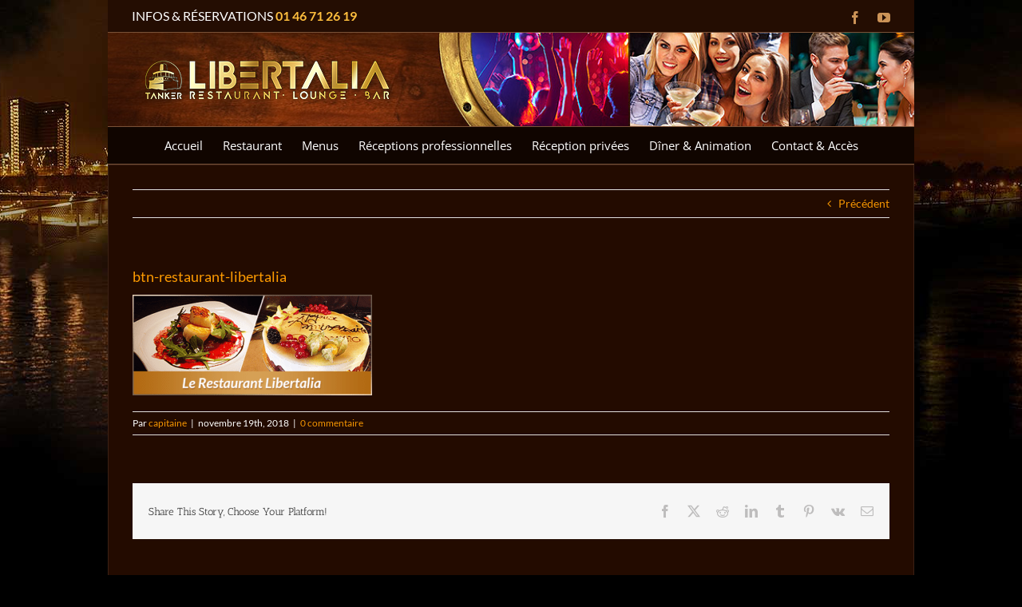

--- FILE ---
content_type: text/plain
request_url: https://www.google-analytics.com/j/collect?v=1&_v=j102&a=1019747506&t=pageview&_s=1&dl=https%3A%2F%2Fwww.restaurant-libertalia.fr%2Faccueil%2Fattachment%2Fbtn-restaurant-libertalia-3%2F&ul=en-us%40posix&dt=btn-restaurant-libertalia&sr=1280x720&vp=1280x720&_u=IEBAAEABAAAAACAAI~&jid=303173919&gjid=1616565148&cid=1287267744.1768969826&tid=UA-8102872-6&_gid=695136241.1768969826&_r=1&_slc=1&z=1705069507
body_size: -454
content:
2,cG-9WVN9RHB2E